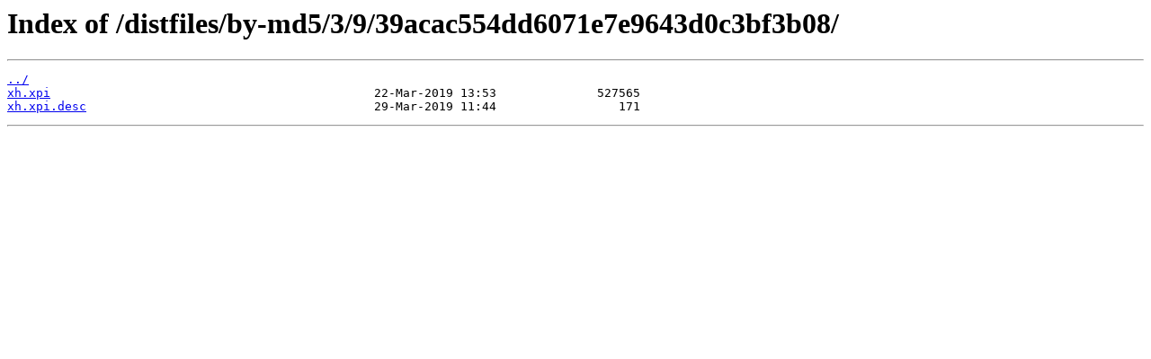

--- FILE ---
content_type: text/html
request_url: http://attic-distfiles.pld-linux.org/distfiles/by-md5/3/9/39acac554dd6071e7e9643d0c3bf3b08/
body_size: 482
content:
<html>
<head><title>Index of /distfiles/by-md5/3/9/39acac554dd6071e7e9643d0c3bf3b08/</title></head>
<body>
<h1>Index of /distfiles/by-md5/3/9/39acac554dd6071e7e9643d0c3bf3b08/</h1><hr><pre><a href="../">../</a>
<a href="xh.xpi">xh.xpi</a>                                             22-Mar-2019 13:53              527565
<a href="xh.xpi.desc">xh.xpi.desc</a>                                        29-Mar-2019 11:44                 171
</pre><hr></body>
</html>
